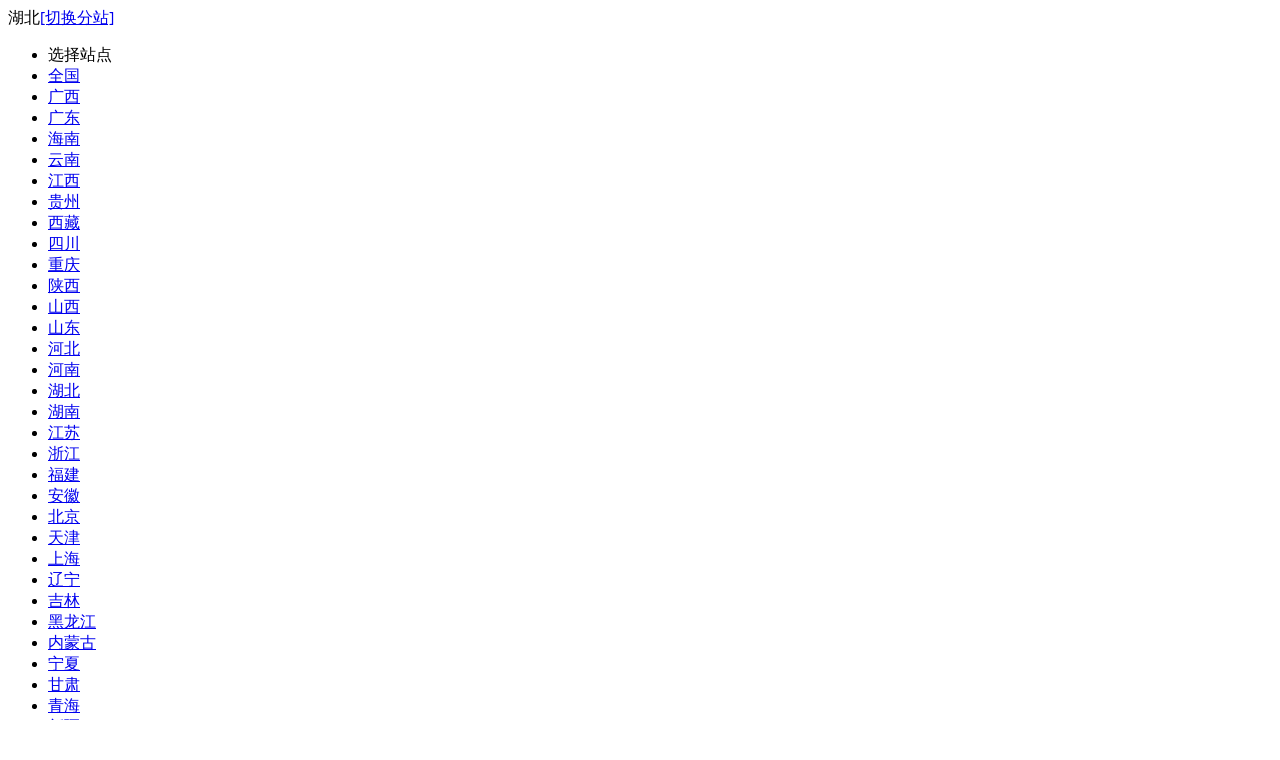

--- FILE ---
content_type: text/html;charset=UTF-8
request_url: http://hb.gggcn.com/article25236.html
body_size: 44345
content:


<!DOCTYPE HTML>
<html>
<head>
<meta charset="utf-8">
<title>湖北资质审批权下放，可办理乙级工程监理勘察设计资质_咕咕狗</title>
<meta name="keywords" content="资质审批权限下放">
<meta name="description" content="为贯彻落实证照分离政策，进一步优化审批服务，激发市场主体活力，湖北省将于下半年在部分城市开展建设工程企业资质审批权限下放试点工作。下面和咕咕狗一起看看通知内容。">
		<meta http-equiv="pragma" content="no-cache">
		<meta http-equiv="cache-control" content="no-cache">
		<meta http-equiv="expires" content="0">
<script type="text/javascript" src="/js/jquery.min.js"></script>
<script src="/js/nav.js" type="text/javascript"></script>
<link href="/css/base.css?t=431" rel="stylesheet" type="text/css">
<link href="/css/article.css?T=63683" rel="stylesheet" type="text/css">

<link href="/css/nav.css?t=5" rel="stylesheet" type="text/css">
	</head>
	<body>
 
<div class="topbar">
<div class="w1200" id="sw">
<div class="topbarleft" id="checklogin">
湖北<a href="javascript:void(0)" id="huanzhan">[切换分站]</a><span></span>
</div>
<ul id="huancity">
<li class="xt">选择站点</li>
<li><a href="http://www.gggcn.com">全国</a></li>
<li><a href="http://gx.gggcn.com">广西</a></li>
<li><a href="http://gd.gggcn.com">广东</a></li>
<li><a href="http://hi.gggcn.com">海南</a></li>
<li><a href="http://yn.gggcn.com">云南</a></li>
<li><a href="http://jx.gggcn.com">江西</a></li>
<li><a href="http://gz.gggcn.com">贵州</a></li>
<li><a href="http://xz.gggcn.com">西藏</a></li>
<li><a href="http://sc.gggcn.com">四川</a></li>
<li><a href="http://cq.gggcn.com">重庆</a></li>
<li><a href="http://sn.gggcn.com">陕西</a></li>
<li><a href="http://sx.gggcn.com">山西</a></li>
<li><a href="http://sd.gggcn.com">山东</a></li>
<li><a href="http://he.gggcn.com">河北</a></li>
<li><a href="http://ha.gggcn.com">河南</a></li>
<li><a href="http://hb.gggcn.com">湖北</a></li>
<li><a href="http://hn.gggcn.com">湖南</a></li>
<li><a href="http://js.gggcn.com">江苏</a></li>
<li><a href="http://zj.gggcn.com">浙江</a></li>
<li><a href="http://fj.gggcn.com">福建</a></li>
<li><a href="http://ah.gggcn.com">安徽</a></li>
<li><a href="http://bj.gggcn.com">北京</a></li>
<li><a href="http://tj.gggcn.com">天津</a></li>
<li><a href="http://sh.gggcn.com">上海</a></li>
<li><a href="http://ln.gggcn.com">辽宁</a></li>
<li><a href="http://jl.gggcn.com">吉林</a></li>
<li><a href="http://hl.gggcn.com">黑龙江</a></li>
<li><a href="http://nm.gggcn.com">内蒙古</a></li>
<li><a href="http://nx.gggcn.com">宁夏</a></li>
<li><a href="http://gs.gggcn.com">甘肃</a></li>
<li><a href="http://qh.gggcn.com">青海</a></li>
<li><a href="http://xj.gggcn.com">新疆</a></li>
<li><a href="http://lz.gggcn.com">柳州</a></li>
<li><a href="http://sz.gggcn.com">深圳</a></li>
<li><a href="http://nb.gggcn.com">宁波</a></li>

<div class="clear"></div>
</ul>
<ul class="topbarright">
<li id="daohang"><a href="/sitemap.html" >网站导航</a></li>
<li><a href="/help0.html">帮助中心</a></li>
<li><a href="/help2.html">联系我们</a></li>
<li id="xiaoxinum"></li>
</ul>

 <div class="clear">

 </div>
</div>
</div>



<!-------A 头部-------->
<div class="w1200">
    <div class="header">
        <div class="hd_logo">
        <a href="/" title="咕咕狗"><img src="/image/logo.png?t=16" alt="咕咕狗" /></a>
        </div>
        
        
        
        <div class="findput">
<div class="xiala">
<input type="text" readonly="true" name="1" class="xialainput" placeholder="服务"/>
<ul>
<li name="1">服务</li>
<li name="2">顾问</li>
<li name="3">资讯</li>
</ul>
</div>
<input type="text" class="putval" id="putval" max-length="20"  placeholder="请输入关键字" />
<input type="button" class="putvalbut" value="搜索" onclick="sear()"/>
<div class="clear"></div>
</div>
        
        
  <div class="headtel">
  400-047-0007
  </div>     
        
      
       
    <div class="clear"></div>
    </div>
</div>
<!-------A 头部 -------->




<!-- 导航-->

<div class="headNav">
    <div class="navCon w1200">
    

    
    
    
        <div class="navCon-cate fl navCon_on">
            <div class="navCon-cate-title">
                服务分类
                </div>
                         
<div class="cateMenu" style="display:none;">
<div class="menumain"></div>           
<ul id="dingul" class="dingul">

<ul id="dingul" class="dingul">
<li class="menu">                          
<div class="cate-tag">   
<span><img src="/edit/attached/image/20210109/20210109153523_541.png" /></span><a href="/productpage99a1.html">工商注册</a>
</div>
 <div class="list-item hide">
<ul class="itemleft">
<dl>
<dt><a href="/productpage106a1.html">公司注册</a></dt>
<dd>                             
<a href="/product206.html"  class="piaohong" >1元注册公司，2999元代理记账</a>
<a href="/product124.html"  class="piaohong" >有限责任公司注册</a>
<a href="/product133.html"  class="piaohong" >个人独资公司注册</a>
<a href="/product209.html" >股份有限公司注册</a>
<a href="/product131.html" >分公司注册</a>
<a href="/product249.html" >有限合伙公司注册</a>
<a href="/product208.html" >外资公司注册</a>
<a href="/product132.html" >集团公司注册</a>
<a href="/product125.html" >个体工商注册</a>
</dd>
</dl>
 <div class="fn-clear"></div>
</ul>
<ul class="itemleft">
<dl>
<dt><a href="/productpage107a1.html">公司变更</a></dt>
<dd>                             
<a href="/product136.html" >公司地址变更</a>
<a href="/product134.html" >公司名称变更</a>
<a href="/product135.html" >公司股权变更</a>
<a href="/product137.html" >公司经营范围变更</a>
<a href="/product138.html" >公司注册资金变更</a>
<a href="/product672.html" >社保银行变更</a>
<a href="/product719.html" >许可证变更</a>
</dd>
</dl>
 <div class="fn-clear"></div>
</ul>
<ul class="itemleft">
<dl>
<dt><a href="/productpage108a1.html">公司注销</a></dt>
<dd>                             
<a href="/product143.html" >内资公司注销</a>
<a href="/product142.html" >简易注销</a>
<a href="/product141.html" >公司解除异常</a>
<a href="/product674.html" >个体户注销</a>
<a href="/product675.html" >注销金税盘</a>
<a href="/product678.html" >注销对公账户</a>
<a href="/product680.html" >注销社保户</a>
<a href="/product683.html" >注销公积金</a>
<a href="/product686.html" >注销食品经营许可证</a>
<a href="/product690.html" >工商遗失</a>
</dd>
</dl>
 <div class="fn-clear"></div>
</ul>
<ul class="itemleft">
<dl>
<dt><a href="/productpage132a1.html">行政许可</a></dt>
<dd>                             
<a href="/product215.html"  class="piaohong" >食品经营许可证</a>
<a href="/product251.html"  class="piaohong" >劳务派遣许可证</a>
<a href="/product252.html"  class="piaohong" >人力资源许可证</a>
<a href="/product222.html" >道路运输经营许可证</a>
<a href="/product402.html" >公共场所卫生许可证</a>
<a href="/product250.html" >危险化学品许可证</a>
<a href="/product253.html" >民办学校办学许可证</a>
<a href="/product233.html" >医疗器械经营许可证</a>
<a href="/product234.html" >美容院卫生许可证</a>
<a href="/product397.html" >烟草经营许可证</a>
<a href="/product398.html" >增值电信业务许可证（ICP、EDI）</a>
<a href="/product400.html" >快递业务经营许可证</a>
<a href="/product403.html" >旅行社经营许可证</a>
<a href="/product235.html" >代理记账经营许可证</a>
<a href="/product236.html" >海关报关单位注册登记证书</a>
<a href="/product473.html" >营业性演出许可证</a>
<a href="/product401.html" >网络文化经营许可证</a>
<a href="/product697.html" >出版物经营许可证</a>
<a href="/product701.html" >药品经营许可证</a>
<a href="/product705.html" >保安服务许可证</a>
<a href="/product707.html" >兽药经营许可证</a>
<a href="/product710.html" >机动车维修备案</a>
<a href="/product712.html" >拍卖经营许可证</a>
<a href="/product713.html" >城市建筑垃圾运输许可证</a>
</dd>
</dl>
 <div class="fn-clear"></div>
</ul>
<ul class="itemleft">
<dl>
<dt><a href="/productpage144a1.html">开户服务</a></dt>
<dd>                             
<a href="/product211.html" >银行代开基本户</a>
<a href="/product159.html" >社保开户</a>
<a href="/product664.html" >公积金开户</a>
</dd>
</dl>
 <div class="fn-clear"></div>
</ul>
 </div>
</li>
<li class="menu">                          
<div class="cate-tag">   
<span><img src="/edit/attached/image/20210109/20210109155536_713.png" /></span><a href="/productpage100a1.html">代理记账</a>
</div>
 <div class="list-item hide">
<ul class="itemleft">
<dl>
<dt><a href="">代理记账</a></dt>
<dd>                             
<a href="/product259.html" >小规模纳税人代理记账</a>
<a href="/product147.html" >一般纳税人代理记账</a>
</dd>
</dl>
 <div class="fn-clear"></div>
</ul>
<ul class="itemleft">
<dl>
<dt><a href="/productpage145a1.html">税务规划</a></dt>
<dd>                             
<a href="/product240.html" >企税管家（企业税收规划）</a>
<a href="/product241.html" >个税管家（个人税收规划）</a>
<a href="/product639.html" >进口企业退税</a>
<a href="/product640.html" >个体核定征收</a>
<a href="/product641.html" >个人独资核定征收</a>
<a href="/product643.html" >企业增值税规划</a>
<a href="/product644.html" >灵活用工平台</a>
</dd>
</dl>
 <div class="fn-clear"></div>
</ul>
<ul class="itemleft">
<dl>
<dt><a href="/productpage146a1.html">财务外包</a></dt>
<dd>                             
<a href="/product245.html" >财务外包（企业财税管理）</a>
<a href="/product246.html" >财务外包（企业阶段性）</a>
<a href="/product247.html" >财务外包（企业全定制）</a>
<a href="/product262.html" >账务梳理</a>
<a href="/product646.html" >会计上门服务</a>
<a href="/product651.html" >财务框架搭建</a>
<a href="/product652.html" >年终会计服务</a>
<a href="/product763.html" >企业经营账</a>
</dd>
</dl>
 <div class="fn-clear"></div>
</ul>
<ul class="itemleft">
<dl>
<dt><a href="/productpage147a1.html">财税咨询</a></dt>
<dd>                             
<a href="/product244.html" >财务咨询（CFO）</a>
<a href="/product243.html" >财务咨询（中级财税师）</a>
<a href="/product242.html" >财务咨询（普通财税师）</a>
</dd>
</dl>
 <div class="fn-clear"></div>
</ul>
<ul class="itemleft">
<dl>
<dt><a href="/productpage131a1.html">报税服务</a></dt>
<dd>                             
<a href="/product216.html" >工商年报</a>
<a href="/product217.html" >税控申请（小规模企业）</a>
<a href="/product219.html" >网上申报纳税</a>
<a href="/product126.html" >一般纳税人认定</a>
<a href="/product239.html" >审计报告</a>
<a href="/product218.html" >所得税年报</a>
<a href="/product658.html" >开票业务</a>
<a href="/product658.html" >开票业务</a>
<a href="/product662.html" >税务登记</a>
<a href="/product661.html" >税务变更</a>
<a href="/product663.html" >代开发票退税</a>
</dd>
</dl>
 <div class="fn-clear"></div>
</ul>
 </div>
</li>
<li class="menu">                          
<div class="cate-tag">   
<span><img src="/edit/attached/image/20210201/20210201180659_461.png" /></span><a href="/productpage101a1.html">建筑资质</a>
</div>
 <div class="list-item hide">
<ul class="itemleft">
<dl>
<dt><a href="/productpage114a1.html">总承包资质</a></dt>
<dd>                             
<a href="/product175.html"  class="piaohong" >建筑工程施工总承包资质</a>
<a href="/product177.html" >市政公用工程施工总承包资质</a>
<a href="/product174.html" >机电工程施工总承包资质</a>
<a href="/product176.html" >电力工程施工总承包资质</a>
<a href="/product223.html" >公路工程施工总承包资质</a>
<a href="/product224.html" >水利水电工程施工总承包资质</a>
<a href="/product178.html" >通信工程施工总承包资质</a>
<a href="/product341.html" >石油化工总承包资质</a>
</dd>
</dl>
 <div class="fn-clear"></div>
</ul>
<ul class="itemleft">
<dl>
<dt><a href="/productpage113a1.html">专业承包资质</a></dt>
<dd>                             
<a href="/product183.html" >钢结构工程专业承包资质</a>
<a href="/product180.html" >地基基础工程专业承包资质</a>
<a href="/product188.html" >建筑装修装饰工程专业承包资质</a>
<a href="/product186.html" >建筑机电安装工程专业承包资质</a>
<a href="/product181.html" >电子与智能化工程专业承包资质</a>
<a href="/product179.html" >城市及道路照明工程专业承包资质</a>
<a href="/product182.html" >防水防腐保温工程专业承包资质</a>
<a href="/product184.html" >古建筑工程专业承包资质</a>
<a href="/product187.html" >建筑幕墙工程专业承包资质</a>
<a href="/product190.html" >起重设备安装工程专业承包资质</a>
<a href="/product192.html" >消防设施工程专业承包资质</a>
</dd>
</dl>
 <div class="fn-clear"></div>
</ul>
<ul class="itemleft">
<dl>
<dt><a href="/productpage150a1.html">工程设计资质</a></dt>
<dd>                             
<a href="/product313.html" >建筑装饰工程设计资质</a>
<a href="/product317.html" >照明工程设计资质</a>
<a href="/product310.html" >电力工程设计资质</a>
<a href="/product307.html" >岩土工程设计资质</a>
<a href="/product314.html" >建筑智能化系统工程设计资质</a>
<a href="/product315.html" >建筑幕墙工程设计资质</a>
<a href="/product316.html" >风景园林工程设计资质</a>
<a href="/product312.html" >市政工程设计资质</a>
</dd>
</dl>
 <div class="fn-clear"></div>
</ul>
<ul class="itemleft">
<dl>
<dt><a href="/productpage153a1.html">监理勘察资质</a></dt>
<dd>                             
<a href="/product306.html" >岩土工程勘察资质</a>
<a href="/product318.html" >市政公用工程监理资质</a>
<a href="/product319.html" >电力工程监理资质</a>
<a href="/product309.html" >建筑工程监理资质</a>
<a href="/product320.html" >机电安装工程监理资质</a>
</dd>
</dl>
 <div class="fn-clear"></div>
</ul>
<ul class="itemleft">
<dl>
<dt><a href="/productpage115a1.html">其他资质</a></dt>
<dd>                             
<a href="/product221.html"  class="piaohong" >安全生产许可证</a>
<a href="/product173.html" >施工劳务企业资质</a>
<a href="/product340.html" >房地产开发资质</a>
<a href="/product191.html" >特种工程专业承包资质</a>
<a href="/product189.html" >模板脚手架专业承包资质</a>
<a href="/product185.html" >环保工程专业承包资质</a>
<a href="/product321.html" >承装修试电力设施许可证</a>
</dd>
</dl>
 <div class="fn-clear"></div>
</ul>
 </div>
</li>
<li class="menu">                          
<div class="cate-tag">   
<span><img src="/edit/attached/image/20210109/20210109162416_925.png" /></span><a href="/productpage102a1.html">知识产权</a>
</div>
 <div class="list-item hide">
<ul class="itemleft">
<dl>
<dt><a href="/productpage116a1.html">商标注册</a></dt>
<dd>                             
<a href="/product167.html" >普通商标注册</a>
<a href="/product344.html" >担保商标注册</a>
<a href="/product342.html" >加急商标注册</a>
<a href="/product343.html" >双享商标注册</a>
<a href="/product275.html" >国际商标注册</a>
<a href="/product345.html" >马德里商标注册</a>
<a href="/product166.html" >商标续展</a>
<a href="/product278.html" >商标宽展</a>
<a href="/product164.html" >商标变更</a>
<a href="/product168.html" >商标转让</a>
<a href="/product165.html" >商标许可</a>
<a href="/product289.html" >商标注销</a>
<a href="/product163.html" >补发商标注册证</a>
<a href="/product277.html" >地理标志证明商标认定</a>
<a href="/product276.html" >驰名商标认定</a>
<a href="/product656.html" >集体商标注册</a>
<a href="/product659.html" >证明商标注册</a>
</dd>
</dl>
 <div class="fn-clear"></div>
</ul>
<ul class="itemleft">
<dl>
<dt><a href="/productpage149a1.html">商标案件</a></dt>
<dd>                             
<a href="/product279.html" >商标驳回复审</a>
<a href="/product281.html" >商标异议答辩</a>
<a href="/product280.html" >商标异议申请</a>
<a href="/product287.html" >商标撤三答辩</a>
<a href="/product286.html" >商标撤三申请</a>
<a href="/product284.html" >注册商标无效宣告答辩</a>
<a href="/product283.html" >注册商标无效宣告申请</a>
<a href="/product282.html" >商标不予注册复审</a>
<a href="/product285.html" >注册商标无效宣告复审</a>
<a href="/product288.html" >商标撤三复审</a>
<a href="/product654.html" >商标异议复审</a>
<a href="/product655.html" >商标异议复审答辩</a>
<a href="/product665.html" >商标行政诉讼</a>
</dd>
</dl>
 <div class="fn-clear"></div>
</ul>
<ul class="itemleft">
<dl>
<dt><a href="/productpage118a1.html">专利申请</a></dt>
<dd>                             
<a href="/product169.html" >发明专利申请</a>
<a href="/product170.html" >实用新型专利申请</a>
<a href="/product171.html" >外观专利申请</a>
<a href="/product298.html" >专利年费代缴</a>
<a href="/product297.html" >专利变更</a>
<a href="/product296.html" >外观专利评价报告</a>
<a href="/product295.html" >外观专利无效申请</a>
<a href="/product294.html" >实用新型专利无效申请</a>
<a href="/product293.html" >发明专利无效申请</a>
<a href="/product623.html" >专利买卖</a>
</dd>
</dl>
 <div class="fn-clear"></div>
</ul>
<ul class="itemleft">
<dl>
<dt><a href="/productpage117a1.html">版权登记</a></dt>
<dd>                             
<a href="/product161.html" >软件著作权</a>
<a href="/product299.html" >文字作品登记</a>
<a href="/product300.html" >美术作品登记</a>
<a href="/product301.html" >汇编类作品登记</a>
<a href="/product162.html" >作品著作权</a>
<a href="/product304.html" >版权补证</a>
<a href="/product303.html" >版权变更</a>
<a href="/product302.html" >版权转让</a>
<a href="/product636.html" >加急版权登记</a>
<a href="/product642.html" >其他作品版权登记</a>
<a href="/product647.html" >软著软件测试报告</a>
<a href="/product648.html" >撤销版权登记</a>
</dd>
</dl>
 <div class="fn-clear"></div>
</ul>
 </div>
</li>
<li class="menu">                          
<div class="cate-tag">   
<span><img src="/edit/attached/image/20240907/20240907045350_272.png" /></span><a href="/productpage160a1.html">建筑人才</a>
</div>
 <div class="list-item hide">
<ul class="itemleft">
<dl>
<dt><a href="/productpage161a1.html">一级建造师</a></dt>
<dd>                             
</dd>
</dl>
 <div class="fn-clear"></div>
</ul>
<ul class="itemleft">
<dl>
<dt><a href="/productpage162a1.html">二级建造师</a></dt>
<dd>                             
</dd>
</dl>
 <div class="fn-clear"></div>
</ul>
<ul class="itemleft">
<dl>
<dt><a href="/productpage163a1.html">高级职称</a></dt>
<dd>                             
</dd>
</dl>
 <div class="fn-clear"></div>
</ul>
<ul class="itemleft">
<dl>
<dt><a href="/productpage165a1.html">注册咨询师</a></dt>
<dd>                             
</dd>
</dl>
 <div class="fn-clear"></div>
</ul>
 </div>
</li>
<li class="menu">                          
<div class="cate-tag">   
<span><img src="/edit/attached/image/20240321/20240321140917_878.png" /></span><a href="/productpage140a1.html">教育培训</a>
</div>
 <div class="list-item hide">
<ul class="itemleft">
<dl>
<dt><a href="/productpage195a1.html">学历提升</a></dt>
<dd>                             
<a href="/product348.html" >国内高起专</a>
<a href="/product783.html" >国内专升本</a>
<a href="/product407.html" >研究生考试</a>
<a href="/product785.html" >同等学力申硕</a>
<a href="/product786.html" >国内博士</a>
<a href="/product788.html" >海外留学</a>
</dd>
</dl>
 <div class="fn-clear"></div>
</ul>
<ul class="itemleft">
<dl>
<dt><a href="/productpage140a1.html">职业技能上岗考培</a></dt>
<dd>                             
<a href="/productpage203a1.html" >国家职业技能等级考评</a>
<a href="/productpage204a1.html" >应急厅上岗工种考培</a>
<a href="/productpage205a1.html" >市场监督局特种设备操作考培</a>
<a href="/productpage206a1.html" >建筑工人从业上岗考培</a>
<a href="/productpage207a1.html" >国家注册类培训考试</a>
<a href="/productpage208a1.html" >职称评审与人才升级</a>
</dd>
</dl>
 <div class="fn-clear"></div>
</ul>
 </div>
</li>
<li class="menu">                          
<div class="cate-tag">   
<span><img src="/edit/attached/image/20240413/20240413110725_776.png" /></span><a href="/productpage187a1.html">金融服务</a>
</div>
 <div class="list-item hide">
<ul class="itemleft">
<dl>
<dt><a href="/productpage188a1.html">金融咨询</a></dt>
<dd>                             
</dd>
</dl>
 <div class="fn-clear"></div>
</ul>
<ul class="itemleft">
<dl>
<dt><a href="/productpage190a1.html">融资代理</a></dt>
<dd>                             
</dd>
</dl>
 <div class="fn-clear"></div>
</ul>
<ul class="itemleft">
<dl>
<dt><a href="/productpage193a1.html">金融孵化</a></dt>
<dd>                             
</dd>
</dl>
 <div class="fn-clear"></div>
</ul>
<ul class="itemleft">
<dl>
<dt><a href="/productpage193a1.html">金融孵化</a></dt>
<dd>                             
</dd>
</dl>
 <div class="fn-clear"></div>
</ul>
 </div>
</li>
<li class="menu">                          
<div class="cate-tag">   
<span><img src="/edit/attached/image/20240413/20240413110609_999.png" /></span><a href="">交易中心</a>
</div>
 <div class="list-item hide">
<ul class="itemleft">
<dl>
<dt><a href="/listgqjy.html">公司转让</a></dt>
<dd>                             
</dd>
</dl>
 <div class="fn-clear"></div>
</ul>
<ul class="itemleft">
<dl>
<dt><a href="/listsbjy.html">商标交易</a></dt>
<dd>                             
</dd>
</dl>
 <div class="fn-clear"></div>
</ul>
 </div>
</li>
<li class="menu">                          
<div class="cate-tag">   
<span><img src="/edit/attached/image/20210125/20210125155529_289.png" /></span><a href="/productpage105a1.html">法律咨询</a>
</div>
 <div class="list-item hide">
<ul class="itemleft">
<dl>
<dt><a href="/productpage141a1.html">法律顾问</a></dt>
<dd>                             
<a href="/product507.html" >企业法律顾问服务</a>
<a href="/product406.html" >施工项目全程法律风险控制服务</a>
<a href="/product510.html"  class="piaohong" >法律咨询服务</a>
<a href="/product508.html" >法律培训</a>
<a href="/product497.html" >并购重组</a>
<a href="/product496.html" >公司上市</a>
<a href="/product494.html" >投资融资</a>
<a href="/product493.html" >财税法律服务</a>
<a href="/product492.html" >知识产权法律顾问</a>
</dd>
</dl>
 <div class="fn-clear"></div>
</ul>
<ul class="itemleft">
<dl>
<dt><a href="">法律文书</a></dt>
<dd>                             
<a href="/product404.html" >法律文书服务</a>
<a href="/product355.html" >合同撰写、修改、审查</a>
<a href="/product513.html" >律师函</a>
<a href="/product514.html" >律师回函</a>
<a href="/product515.html" >催告函</a>
<a href="/product518.html" >催款函</a>
<a href="/product516.html" >法律声明</a>
<a href="/product519.html" >法律意见书</a>
<a href="/product521.html" >起诉状</a>
<a href="/product526.html" >答辩状</a>
<a href="/product523.html" >劳动仲裁申请书</a>
<a href="/product524.html" >财产保全申请书</a>
</dd>
</dl>
 <div class="fn-clear"></div>
</ul>
<ul class="itemleft">
<dl>
<dt><a href="/productpage124a1.html">劳动工伤</a></dt>
<dd>                             
<a href="/product560.html" >劳动争议</a>
<a href="/product561.html" >工伤赔偿</a>
<a href="/product562.html" >人事争议</a>
<a href="/product563.html" >劳动仲裁</a>
<a href="/product566.html" >劳动诉讼</a>
<a href="/product567.html" >人事风险防控</a>
</dd>
</dl>
 <div class="fn-clear"></div>
</ul>
<ul class="itemleft">
<dl>
<dt><a href="">诉讼委托</a></dt>
<dd>                             
<a href="/product491.html" >行政复议</a>
<a href="/product490.html" >行政诉讼</a>
<a href="/product488.html" >国内仲裁</a>
<a href="/product486.html" >涉外仲裁</a>
<a href="/product484.html" >法律谈判</a>
</dd>
</dl>
 <div class="fn-clear"></div>
</ul>
<ul class="itemleft">
<dl>
<dt><a href="">房产纠纷</a></dt>
<dd>                             
<a href="/product481.html" >商品房买卖纠纷</a>
<a href="/product512.html" >物业纠纷</a>
<a href="/product527.html" >房屋租赁纠纷</a>
<a href="/product529.html" >房产抵押纠纷</a>
<a href="/product531.html" >二手房纠纷</a>
</dd>
</dl>
 <div class="fn-clear"></div>
</ul>
<ul class="itemleft">
<dl>
<dt><a href="">建设工程</a></dt>
<dd>                             
<a href="/product532.html" >工程合同纠纷</a>
<a href="/product534.html" >工程价款纠纷</a>
<a href="/product537.html" >建设工程招投标</a>
<a href="/product539.html" >工程施工管理</a>
<a href="/product540.html" >工程索赔</a>
<a href="/product541.html" >工程验收</a>
<a href="/product543.html" >工程结算纠纷</a>
<a href="/product372.html" >监理工程师</a>
</dd>
</dl>
 <div class="fn-clear"></div>
</ul>
<ul class="itemleft">
<dl>
<dt><a href="">经济纠纷</a></dt>
<dd>                             
<a href="/product544.html" >经济纠纷</a>
<a href="/product548.html" >贷款纠纷</a>
<a href="/product550.html" >欠债纠纷</a>
<a href="/product552.html" >欠钱经济纠纷</a>
<a href="/product554.html" >追回欠款</a>
<a href="/product556.html" >股权纠纷</a>
<a href="/product558.html" >合同纠纷</a>
</dd>
</dl>
 <div class="fn-clear"></div>
</ul>
<ul class="itemleft">
<dl>
<dt><a href="">知识产权保护</a></dt>
<dd>                             
<a href="/product568.html" >商标侵权</a>
<a href="/product569.html" >专利侵权</a>
<a href="/product570.html" >版权保护</a>
<a href="/product571.html" >商号保护</a>
<a href="/product572.html" >域名权保护</a>
<a href="/product573.html" >不正当竞争诉讼</a>
<a href="/product574.html" >其他知识产权侵权</a>
</dd>
</dl>
 <div class="fn-clear"></div>
</ul>
<ul class="itemleft">
<dl>
<dt><a href="">刑事诉讼</a></dt>
<dd>                             
<a href="/product575.html" >经济类犯罪</a>
<a href="/product576.html" >职务犯罪</a>
<a href="/product578.html" >非法集资类犯罪</a>
<a href="/product579.html" >诈骗犯罪</a>
<a href="/product580.html" >暴力类犯罪</a>
<a href="/product582.html" >走私犯罪</a>
<a href="/product586.html" >其他刑事诉讼</a>
</dd>
</dl>
 <div class="fn-clear"></div>
</ul>
 </div>
</li>
<li class="menu">                          
<div class="cate-tag">   
<span><img src="/edit/attached/image/20210109/20210109154858_378.png" /></span><a href="/productpage104a1.html">项目认定</a>
</div>
 <div class="list-item hide">
<ul class="itemleft">
<dl>
<dt><a href="/productpage133a1.html">科技项目申报</a></dt>
<dd>                             
<a href="/product225.html"  class="piaohong" >高新技术企业认定</a>
<a href="/product337.html" >高新技术企业认定培育入库</a>
<a href="/product326.html" >瞪羚企业认定</a>
<a href="/product432.html" >研发费用奖补</a>
<a href="/product331.html" >科技计划项目申报</a>
<a href="/product325.html" >科技型中小企业认定</a>
<a href="/product333.html" >广西工程技术研究中心</a>
<a href="/product332.html" >广西创新创业大赛</a>
<a href="/product328.html" >广西技术转移示范机构认定</a>
<a href="/product330.html" >广西知识产权优势企业培育申报</a>
<a href="/product322.html" >广西星创天地认定</a>
<a href="/product431.html" >科技企业孵化器</a>
<a href="/product433.html" >众创空间</a>
<a href="/product327.html" >广西技术先进型服务企业认定</a>
<a href="/product679.html" >广西重点研发计划</a>
</dd>
</dl>
 <div class="fn-clear"></div>
</ul>
<ul class="itemleft">
<dl>
<dt><a href="/productpage151a1.html">工信委项目申报</a></dt>
<dd>                             
<a href="/product323.html" >企业技术中心认定</a>
<a href="/product324.html" >广西技术改造专项资金项目申报</a>
<a href="/product334.html" >广西可行性研究报告（备案用）</a>
<a href="/product667.html" >广西千企技改</a>
<a href="/product670.html" >专精特新中小企业</a>
<a href="/product442.html" >广西专精特新小巨人企业培育</a>
<a href="/product439.html" >广西工业振兴专项资金</a>
<a href="/product443.html" >广西技术创新示范企业</a>
<a href="/product673.html" >专精特新小巨人</a>
</dd>
</dl>
 <div class="fn-clear"></div>
</ul>
<ul class="itemleft">
<dl>
<dt><a href="/productpage135a1.html">农林业项目申报</a></dt>
<dd>                             
<a href="/product329.html" >广西林下经济项目</a>
<a href="/product336.html" >广西特色农业示范区</a>
<a href="/product230.html" >广西农业产业化重点龙头企业</a>
</dd>
</dl>
 <div class="fn-clear"></div>
</ul>
<ul class="itemleft">
<dl>
<dt><a href="/productpage134a1.html">其他申报/体系认证</a></dt>
<dd>                             
<a href="/product335.html" >知识产权贯标</a>
<a href="/product226.html" >ISO9001认证</a>
<a href="/product227.html" >ISO14001认证</a>
<a href="/product228.html" >OHSAS18001认证</a>
<a href="/product338.html" >AAA认证</a>
<a href="/product339.html" >商品条形码</a>
<a href="/product682.html" >CMMI资质</a>
<a href="/product685.html" >ISO45001职业健康安全管理体系</a>
<a href="/product688.html" >ISO5001能源管理体系</a>
<a href="/product692.html" >ISO22000食品安全管理体系</a>
<a href="/product699.html" >ISO27017云服务管理体系</a>
<a href="/product694.html" >ISO20000信息技术服务管理体系</a>
<a href="/product700.html" >国家秘密载体印制资质（涉密印刷资质）</a>
<a href="/product703.html" >涉密信息系统集成资质（涉密集成资质）</a>
<a href="/product706.html" >信息系统建设和服务能力评估体系（cs）</a>
<a href="/product718.html" >ISO13485医疗器械质量管理体系</a>
<a href="/product721.html" >企业诚信管理体系认证</a>
<a href="/product725.html" >合规管理体系认证</a>
<a href="/product732.html" >ISO28000供应链安全管理体系</a>
<a href="/product735.html" >物业服务认证</a>
<a href="/product737.html" >ISO37001反贿赂管理体系</a>
<a href="/product741.html" >五星售后服务认证</a>
<a href="/product742.html" >商用企业品牌评价认证</a>
<a href="/product746.html" >企业标准化管理体系</a>
<a href="/product749.html" >供应商综合实力评价认证</a>
<a href="/product752.html" >SA8000社会责任管理体系认证</a>
<a href="/product754.html" >服务质量评价认证</a>
<a href="/product757.html" >顾客满意度测评认证</a>
<a href="/product760.html" >GB/T23794企业信用等级认证</a>
</dd>
</dl>
 <div class="fn-clear"></div>
</ul>
 </div>
</li>
</ul>


</ul>
            </div>
            
 
        </div>
        

        
        <div class="navCon-menu">
            <ul>
             <li><a href="/">首页</a></li> 
<li><a href="/zhuanti99.html">公司注册</a></li> 
<li><a href="/zhuanti100.html">代理记账</a></li> 
<li><a href="/zhuanti101.html">代办资质</a></li> 
<li><span>热</span><a href="/listgqjy.html">公司转让</a></li> 
<li><a href="/ask/">创业问答</a></li> 
<li><a href="/xinwen.html">新闻资讯</a></li> 

            <div class="clear"></div>
            </ul>
        </div>
   
        </div>

</div>
 <!-- 导航 -->
 <div class="artile">
<div class="w1200">
<!-- 主要内容 -->
<div class="mainleft">

<div class="basewai">
<div class="weizhi">位置：<a href="/">首页</a>&gt;<a href="/xinwena0b1c0.html">新闻资讯</a></div>
<h1 class="acctileh1">湖北资质审批权下放，可办理乙级工程监理勘察设计资质</h1>
<div id="fromname">时间：2022-07-27 18:18</div>
<div id="contentwidth">
<p style=""> 近日，湖北省住建厅发布了一则关于开展建设工程企业<strong>资质审批权限下放</strong>试点的通知，为贯彻落实证照分离政策，进一步优化审批服务，激发市场主体活力，湖北省将于下半年在部分城市开展建设工程企业资质审批权限下放试点工作。下面和咕咕狗一起看看通知内容。 </p> 
<p style="text-align:center;"> <img src="/edit/attached/image/20220727/20220727180631_809.jpg" alt="湖北资质审批权下放，可办理乙级工程监理勘察设计资质" /> </p> 
<p style=""> 本次湖北省资质审批权限下放试点的城市一共有3个，为武汉市、宜昌市、黄冈市。试点时间为2022年8月1日至2022年12月31日。 </p> 
<p style=""> 上述3个试点城市注册的企业在办理工程勘察、工程设计、工程监理乙级资质事项时，将改由相应地区的住建局进行审批。住建部新资质管理规定和标准出台前，按现行资质管理规定和标准进行审批。审批方式采取一般审批方式，参照省厅原审批流程，在“湖北省数字住建政务服务综合平台”上办理。 </p> 
<p style=""> 众所周知，新版资质标准是本次资质改革的重头戏，并且预计将会在2022年正式发布。本次标准改革包括了建筑业企业资质、工程监理资质、工程设计资质和工程勘察资质，目前住建部已经发布了所有资质管理规定和资质标准征求意见稿，从资质管理规定中我们可以了解到，在改革后资质等级基本上都被合并甲、乙两级，将来乙级资质将会成为企业新办获得的最低级别资质，如果企业现在办理了乙级资质，在新资质标准发布后将会换证为同样的乙级资质，企业竞争力将会有所下降。 </p> 
<p style=""> 通过阅读通知我们可以了解到，本次资质审批权下放工作主要是针对工程勘察、工程设计和工程监理乙级资质的办理事项，并且在新资质标准落地前继续使用现行标准进行审批。若是对比过新旧资质标准，不难发现部分旧版乙级资质的办理要求要比新资质标准高上不少，所以不是很着急使用资质的企业可以稍作等待，不急于办理。不过在审批权下放后，办理资质可以减少相关部门的审批层级，更为高效便捷，如果企业在近期有资质需求的话可以尝试。 </p> 
<p style=""> 以上便是湖北省<strong>资质审批权限下放</strong>试点通知的全部内容。资质改革期间风向变化快，稍不留神就有可能错过重要信息。想要了解更多实时湖北资质政策内容，可以向咕咕狗客服咨询。咕咕狗在全国16省布有27个运营中心，十年资质实战经验，资质新办、升级、转让、变更一站式服务，轻松为您解决资质问题。 </p>
</div>

<!-- 分享 -->
<div class="bdsharebuttonbox" style="margin-top:20px;"><a href="#" class="bds_more" data-cmd="more"></a><a href="#" class="bds_qzone" data-cmd="qzone" title="分享到QQ空间"></a><a href="#" class="bds_tsina" data-cmd="tsina" title="分享到新浪微博"></a><a href="#" class="bds_tqq" data-cmd="tqq" title="分享到腾讯微博"></a><a href="#" class="bds_renren" data-cmd="renren" title="分享到人人网"></a><a href="#" class="bds_weixin" data-cmd="weixin" title="分享到微信"></a></div>
<script>window._bd_share_config={"common":{"bdSnsKey":{},"bdText":"文章分享","bdMini":"2","bdMiniList":["mshare","qzone","tsina","weixin","tqq","tqf","sqq","meilishuo"],"bdPic":"","bdStyle":"0","bdSize":"24"},"share":{}};with(document)0[(getElementsByTagName('head')[0]||body).appendChild(createElement('script')).src='http://bdimg.share.baidu.com/static/api/js/share.js?v=89860593.js?cdnversion='+~(-new Date()/36e5)];</script>

<!-- 分享 -->




<h2 id="linktag"><span>TAGS:</span><a href="/tags6150.html">资质审批权限下放</a></h2>
<ul class="sxpian">
<li>
<a  class="shang" href="/article3651.html">上篇：湖北下放资质审批权，简单变更审批更高效</a>

</li><li class="ri">
<a class="xia" href="/article25390.html">下篇：湖北：公路、水利特级资质企业可直接申请房建一级</a>

</li>
<div class="clear"></div>
</ul>

</div>





<div class="basewai">

<div class="seartag">
<h3><span>热门搜索</span></h3>
<ul>

<li><a href="/tags357.html" >注册公司</a></li>

<li><a href="/tags337.html" >南宁注册个体户</a></li>

<li><a href="/tags143.html" >咕咕狗</a></li>

<li><a href="/tags360.html" >解除税务异常</a></li>

<li><a href="/tags230.html" >计算机软件著作权登记</a></li>

<li><a href="/tags141.html" >辰联集团</a></li>

<li><a href="/tags330.html" >设立分公司</a></li>

<li><a href="/tags217.html" >办理营业执照</a></li>

<li><a href="/tags345.html" >办理食品经营许可证</a></li>

<li><a href="/tags252.html" >个体工商户营业执照</a></li>

<li><a href="/tags356.html" >公司营业执照“三证合一”“六证合一”</a></li>

<li><a href="/tags348.html" >国地税备案</a></li>

<li><a href="/tags358.html" >代办注销公司</a></li>

<li><a href="/tags328.html" >设立有限责任公司</a></li>

<li><a href="/tags341.html" >南宁工商年报</a></li>

<li><a href="/tags321.html" >南宁建筑企业资质升级</a></li>

<li><a href="/tags131.html" >一般纳税人</a></li>

<li><a href="/tags359.html" >公司简易注销</a></li>

<li><a href="/tags349.html" >公司刻章备案的流程</a></li>

<li><a href="/tags335.html" >申报建筑资质</a></li>

<li><a href="/tags353.html" >商标注册价格</a></li>

<li><a href="/tags346.html" >开设对公账户</a></li>

<li><a href="/tags354.html" >版权登记代办</a></li>

<li><a href="/tags344.html" >实体经营门店</a></li>

<li><a href="/tags351.html" >无地址公司注册</a></li>

</ul>
<div class="clear"></div>
</div>

</div>




</div>
<div class="mainright">




<div class="basewai">

<div class="usermsg">

<div class="userzhe"><div></div><span>发布者</span></div>

<div class="touxiangwai">
<div class="touxiang">
<a href="/guwen227.html"><img src="/edit/attached/image/20190415/20190415094931_76.jpg" width="140" height="140" alt=""/></a>

</div>
</div>

<div class="username">
咕咕狗商务
</div>

<div class="jinru">
<a href="/guwen227.html" class="xun">进入主页</a>
<a href="javascript:;" onclick="winopen()">在线咨询</a>

</div>


</div>
</div>




<div class="basewai">



<div class="basewai">

<div class="hotcontent">
<h4>最新标签</h4>
<ul>

<li class="li1"><a href="/tags7078.html" >业绩审核</a></li>



<li class="li2"><a href="/tags7077.html" >现场核查</a></li>



<li class="li3"><a href="/tags7076.html" >建设公司</a></li>



<li class="li4"><a href="/tags7075.html" >装饰装修工程</a></li>



<li class="li5"><a href="/tags7074.html" >监理企业资质</a></li>



<li class="li6"><a href="/tags7073.html" >安全生产资格证书</a></li>



<li class="li7"><a href="/tags7072.html" >公路水运工程</a></li>



<li class="li8"><a href="/tags7071.html" >职称考试</a></li>



<li class="li9"><a href="/tags7070.html" >水利工程监理资质</a></li>



<li class="li10"><a href="/tags7069.html" >电商营业执照</a></li>



<li class="li1"><a href="/tags7068.html" >注册文化传媒公司</a></li>



<li class="li2"><a href="/tags7067.html" >项目负责人</a></li>



<li class="li3"><a href="/tags7066.html" >食品公司注册</a></li>



<li class="li4"><a href="/tags7065.html" >建筑公司买卖</a></li>



<li class="li5"><a href="/tags7064.html" >建筑公司资质证书</a></li>



<li class="li6"><a href="/tags7063.html" >双随机</a></li>



<li class="li7"><a href="/tags7062.html" >办理银行开户</a></li>



<li class="li8"><a href="/tags7061.html" >建筑劳务</a></li>



<li class="li9"><a href="/tags7060.html" >职务科技成果转化</a></li>



<li class="li10"><a href="/tags7059.html" >百名博士进百企</a></li>



</ul>
</div>
</div>
</div>
<div class="clear"></div>
<!-- 主要内容 -->
</div>
</div>
 <!-- 底部 -->

<div class="footer">
<ul>
<li><div>关于我们</div>
<p><a href="/help1.html">咕咕狗概况</a></p>
<p><a href="/xinwena0b1c0.html">新闻报道</a></p>
<p><a href="/help5.html">加入我们</a></p>
</li>
<li class="shuxian"></li>
<li><div>帮助中心</div>
<p><a href="/help4.html">服务保障</a></p>
<p><a href="/question0.html">常见问题</a></p>
<p><a href="/help6.html">开具发票</a></p>
</li>
<li class="shuxian"></li>
<li class="lianxi">
<div>
<p class="baip">服务电话</p>
<p class="huip">400-047-0007</p>
</div>



<div style="margin-top:15px;">
<p class="baip">在线客服</p>
<p class="huip">客服时间：8：00-18：00</p>
</div>
<div style="margin-top:15px;">
<p class="baip">商务合作</p>
<p class="huip">2583325939@qq.com</p>
</div>
</li>
<li class="shuxian"></li>

<li>
<div>关注我们</div>
<p class="weibo">
<a href="http://weibo.com/u/6179838249?is_hot=1">咕咕狗新浪微博</a>
</p>
</li>
<li class="erweima" style="width: 160px;background:url(/image/code.jpg?t=1) 30px 40px no-repeat;padding-top:0px;">
<p>微信扫一扫，使用小程序</p>
</li>
</ul>

<div class="clear"></div>
<div class="gongsi">Copyright © 2017.广西咕咕狗商务有限公司 版权所有 <a href="https://beian.miit.gov.cn">桂ICP备17005770号-1</a>
 
</div>

</div>


<div id="kefudiv"></div>
 <script src="/js/checklogin.js?T=1123147"></script>
 <script type="text/javascript">$(function(){loginuser();
 });</script>
 

<script>
var _hmt = _hmt || [];
(function() {
  var hm = document.createElement("script");
  hm.src = "https://hm.baidu.com/hm.js?6fafe440a2192ea0fb262200cb8010eb";
  var s = document.getElementsByTagName("script")[0]; 
  s.parentNode.insertBefore(hm, s);
})();
</script>

<script type="text/javascript" charset="UTF-8" src="https://scripts.easyliao.com/js/easyliao.js"></script><script type="text/javascript" charset="UTF-8" src="https://scripts.easyliao.com/33979/95219.js"></script>



<!-- 底部 -->
<script type="text/javascript">
$(function () {
var imgmaxw=750;
$.each($("#contentwidth img"),function(){
var image=new Image();
image.src=$(this).attr("src");
if(image.width>0&&image.height>0){
if(image.width>=imgmaxw){
$(this).attr("width",imgmaxw);
$(this).attr("height",(image.height*imgmaxw)/image.width);
}}});});
</script>
</body>
</html>